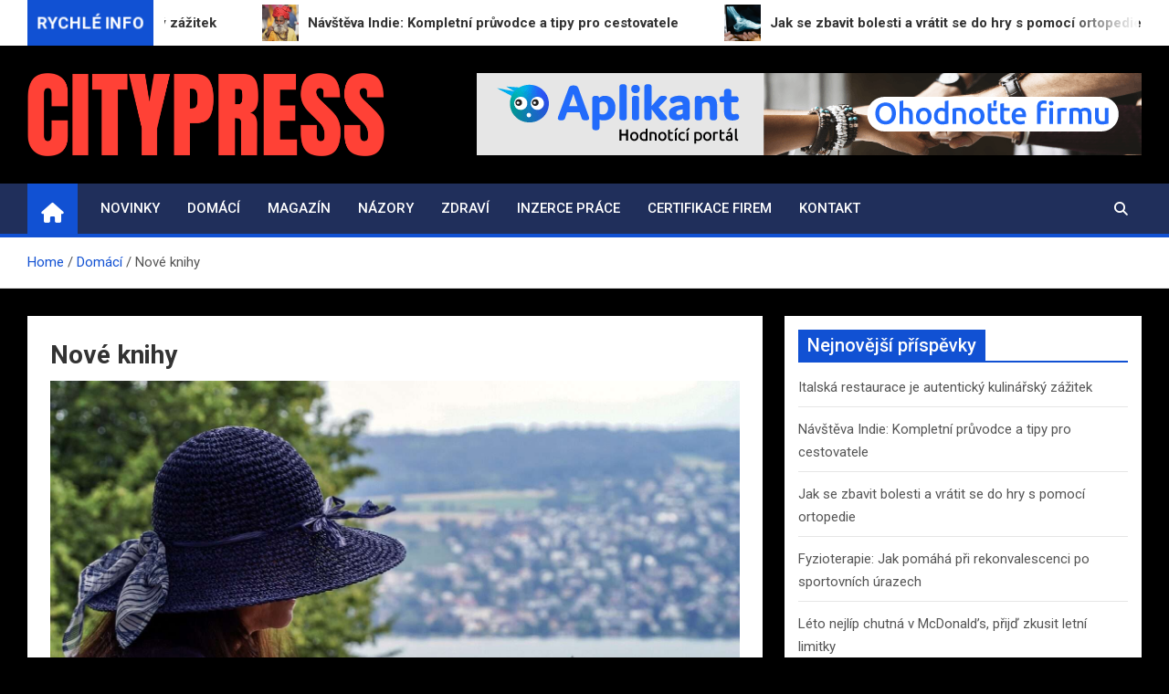

--- FILE ---
content_type: text/html; charset=UTF-8
request_url: https://www.citypress.cz/nove-knihy/
body_size: 11989
content:
<!doctype html>
<html lang="cs">
<head>
	<meta charset="UTF-8">
	<meta name="viewport" content="width=device-width, initial-scale=1, shrink-to-fit=no">
	<link rel="profile" href="https://gmpg.org/xfn/11">

	<title>Nové knihy &#8211; CityPress.cz</title>
<meta name='robots' content='max-image-preview:large' />
	<style>img:is([sizes="auto" i], [sizes^="auto," i]) { contain-intrinsic-size: 3000px 1500px }</style>
	<link rel='dns-prefetch' href='//fonts.googleapis.com' />
<link rel='dns-prefetch' href='//www.googletagmanager.com' />
<link rel='dns-prefetch' href='//pagead2.googlesyndication.com' />
<link rel="alternate" type="application/rss+xml" title="CityPress.cz &raquo; RSS zdroj" href="https://www.citypress.cz/feed/" />
<script>
window._wpemojiSettings = {"baseUrl":"https:\/\/s.w.org\/images\/core\/emoji\/16.0.1\/72x72\/","ext":".png","svgUrl":"https:\/\/s.w.org\/images\/core\/emoji\/16.0.1\/svg\/","svgExt":".svg","source":{"concatemoji":"https:\/\/www.citypress.cz\/wp-includes\/js\/wp-emoji-release.min.js?ver=8dfce09b975c95ee0bce57eaaddac679"}};
/*! This file is auto-generated */
!function(s,n){var o,i,e;function c(e){try{var t={supportTests:e,timestamp:(new Date).valueOf()};sessionStorage.setItem(o,JSON.stringify(t))}catch(e){}}function p(e,t,n){e.clearRect(0,0,e.canvas.width,e.canvas.height),e.fillText(t,0,0);var t=new Uint32Array(e.getImageData(0,0,e.canvas.width,e.canvas.height).data),a=(e.clearRect(0,0,e.canvas.width,e.canvas.height),e.fillText(n,0,0),new Uint32Array(e.getImageData(0,0,e.canvas.width,e.canvas.height).data));return t.every(function(e,t){return e===a[t]})}function u(e,t){e.clearRect(0,0,e.canvas.width,e.canvas.height),e.fillText(t,0,0);for(var n=e.getImageData(16,16,1,1),a=0;a<n.data.length;a++)if(0!==n.data[a])return!1;return!0}function f(e,t,n,a){switch(t){case"flag":return n(e,"\ud83c\udff3\ufe0f\u200d\u26a7\ufe0f","\ud83c\udff3\ufe0f\u200b\u26a7\ufe0f")?!1:!n(e,"\ud83c\udde8\ud83c\uddf6","\ud83c\udde8\u200b\ud83c\uddf6")&&!n(e,"\ud83c\udff4\udb40\udc67\udb40\udc62\udb40\udc65\udb40\udc6e\udb40\udc67\udb40\udc7f","\ud83c\udff4\u200b\udb40\udc67\u200b\udb40\udc62\u200b\udb40\udc65\u200b\udb40\udc6e\u200b\udb40\udc67\u200b\udb40\udc7f");case"emoji":return!a(e,"\ud83e\udedf")}return!1}function g(e,t,n,a){var r="undefined"!=typeof WorkerGlobalScope&&self instanceof WorkerGlobalScope?new OffscreenCanvas(300,150):s.createElement("canvas"),o=r.getContext("2d",{willReadFrequently:!0}),i=(o.textBaseline="top",o.font="600 32px Arial",{});return e.forEach(function(e){i[e]=t(o,e,n,a)}),i}function t(e){var t=s.createElement("script");t.src=e,t.defer=!0,s.head.appendChild(t)}"undefined"!=typeof Promise&&(o="wpEmojiSettingsSupports",i=["flag","emoji"],n.supports={everything:!0,everythingExceptFlag:!0},e=new Promise(function(e){s.addEventListener("DOMContentLoaded",e,{once:!0})}),new Promise(function(t){var n=function(){try{var e=JSON.parse(sessionStorage.getItem(o));if("object"==typeof e&&"number"==typeof e.timestamp&&(new Date).valueOf()<e.timestamp+604800&&"object"==typeof e.supportTests)return e.supportTests}catch(e){}return null}();if(!n){if("undefined"!=typeof Worker&&"undefined"!=typeof OffscreenCanvas&&"undefined"!=typeof URL&&URL.createObjectURL&&"undefined"!=typeof Blob)try{var e="postMessage("+g.toString()+"("+[JSON.stringify(i),f.toString(),p.toString(),u.toString()].join(",")+"));",a=new Blob([e],{type:"text/javascript"}),r=new Worker(URL.createObjectURL(a),{name:"wpTestEmojiSupports"});return void(r.onmessage=function(e){c(n=e.data),r.terminate(),t(n)})}catch(e){}c(n=g(i,f,p,u))}t(n)}).then(function(e){for(var t in e)n.supports[t]=e[t],n.supports.everything=n.supports.everything&&n.supports[t],"flag"!==t&&(n.supports.everythingExceptFlag=n.supports.everythingExceptFlag&&n.supports[t]);n.supports.everythingExceptFlag=n.supports.everythingExceptFlag&&!n.supports.flag,n.DOMReady=!1,n.readyCallback=function(){n.DOMReady=!0}}).then(function(){return e}).then(function(){var e;n.supports.everything||(n.readyCallback(),(e=n.source||{}).concatemoji?t(e.concatemoji):e.wpemoji&&e.twemoji&&(t(e.twemoji),t(e.wpemoji)))}))}((window,document),window._wpemojiSettings);
</script>
<style id='wp-emoji-styles-inline-css'>

	img.wp-smiley, img.emoji {
		display: inline !important;
		border: none !important;
		box-shadow: none !important;
		height: 1em !important;
		width: 1em !important;
		margin: 0 0.07em !important;
		vertical-align: -0.1em !important;
		background: none !important;
		padding: 0 !important;
	}
</style>
<link rel='stylesheet' id='wp-block-library-css' href='https://www.citypress.cz/wp-includes/css/dist/block-library/style.min.css?ver=8dfce09b975c95ee0bce57eaaddac679' media='all' />
<style id='classic-theme-styles-inline-css'>
/*! This file is auto-generated */
.wp-block-button__link{color:#fff;background-color:#32373c;border-radius:9999px;box-shadow:none;text-decoration:none;padding:calc(.667em + 2px) calc(1.333em + 2px);font-size:1.125em}.wp-block-file__button{background:#32373c;color:#fff;text-decoration:none}
</style>
<style id='global-styles-inline-css'>
:root{--wp--preset--aspect-ratio--square: 1;--wp--preset--aspect-ratio--4-3: 4/3;--wp--preset--aspect-ratio--3-4: 3/4;--wp--preset--aspect-ratio--3-2: 3/2;--wp--preset--aspect-ratio--2-3: 2/3;--wp--preset--aspect-ratio--16-9: 16/9;--wp--preset--aspect-ratio--9-16: 9/16;--wp--preset--color--black: #000000;--wp--preset--color--cyan-bluish-gray: #abb8c3;--wp--preset--color--white: #ffffff;--wp--preset--color--pale-pink: #f78da7;--wp--preset--color--vivid-red: #cf2e2e;--wp--preset--color--luminous-vivid-orange: #ff6900;--wp--preset--color--luminous-vivid-amber: #fcb900;--wp--preset--color--light-green-cyan: #7bdcb5;--wp--preset--color--vivid-green-cyan: #00d084;--wp--preset--color--pale-cyan-blue: #8ed1fc;--wp--preset--color--vivid-cyan-blue: #0693e3;--wp--preset--color--vivid-purple: #9b51e0;--wp--preset--gradient--vivid-cyan-blue-to-vivid-purple: linear-gradient(135deg,rgba(6,147,227,1) 0%,rgb(155,81,224) 100%);--wp--preset--gradient--light-green-cyan-to-vivid-green-cyan: linear-gradient(135deg,rgb(122,220,180) 0%,rgb(0,208,130) 100%);--wp--preset--gradient--luminous-vivid-amber-to-luminous-vivid-orange: linear-gradient(135deg,rgba(252,185,0,1) 0%,rgba(255,105,0,1) 100%);--wp--preset--gradient--luminous-vivid-orange-to-vivid-red: linear-gradient(135deg,rgba(255,105,0,1) 0%,rgb(207,46,46) 100%);--wp--preset--gradient--very-light-gray-to-cyan-bluish-gray: linear-gradient(135deg,rgb(238,238,238) 0%,rgb(169,184,195) 100%);--wp--preset--gradient--cool-to-warm-spectrum: linear-gradient(135deg,rgb(74,234,220) 0%,rgb(151,120,209) 20%,rgb(207,42,186) 40%,rgb(238,44,130) 60%,rgb(251,105,98) 80%,rgb(254,248,76) 100%);--wp--preset--gradient--blush-light-purple: linear-gradient(135deg,rgb(255,206,236) 0%,rgb(152,150,240) 100%);--wp--preset--gradient--blush-bordeaux: linear-gradient(135deg,rgb(254,205,165) 0%,rgb(254,45,45) 50%,rgb(107,0,62) 100%);--wp--preset--gradient--luminous-dusk: linear-gradient(135deg,rgb(255,203,112) 0%,rgb(199,81,192) 50%,rgb(65,88,208) 100%);--wp--preset--gradient--pale-ocean: linear-gradient(135deg,rgb(255,245,203) 0%,rgb(182,227,212) 50%,rgb(51,167,181) 100%);--wp--preset--gradient--electric-grass: linear-gradient(135deg,rgb(202,248,128) 0%,rgb(113,206,126) 100%);--wp--preset--gradient--midnight: linear-gradient(135deg,rgb(2,3,129) 0%,rgb(40,116,252) 100%);--wp--preset--font-size--small: 13px;--wp--preset--font-size--medium: 20px;--wp--preset--font-size--large: 36px;--wp--preset--font-size--x-large: 42px;--wp--preset--spacing--20: 0.44rem;--wp--preset--spacing--30: 0.67rem;--wp--preset--spacing--40: 1rem;--wp--preset--spacing--50: 1.5rem;--wp--preset--spacing--60: 2.25rem;--wp--preset--spacing--70: 3.38rem;--wp--preset--spacing--80: 5.06rem;--wp--preset--shadow--natural: 6px 6px 9px rgba(0, 0, 0, 0.2);--wp--preset--shadow--deep: 12px 12px 50px rgba(0, 0, 0, 0.4);--wp--preset--shadow--sharp: 6px 6px 0px rgba(0, 0, 0, 0.2);--wp--preset--shadow--outlined: 6px 6px 0px -3px rgba(255, 255, 255, 1), 6px 6px rgba(0, 0, 0, 1);--wp--preset--shadow--crisp: 6px 6px 0px rgba(0, 0, 0, 1);}:where(.is-layout-flex){gap: 0.5em;}:where(.is-layout-grid){gap: 0.5em;}body .is-layout-flex{display: flex;}.is-layout-flex{flex-wrap: wrap;align-items: center;}.is-layout-flex > :is(*, div){margin: 0;}body .is-layout-grid{display: grid;}.is-layout-grid > :is(*, div){margin: 0;}:where(.wp-block-columns.is-layout-flex){gap: 2em;}:where(.wp-block-columns.is-layout-grid){gap: 2em;}:where(.wp-block-post-template.is-layout-flex){gap: 1.25em;}:where(.wp-block-post-template.is-layout-grid){gap: 1.25em;}.has-black-color{color: var(--wp--preset--color--black) !important;}.has-cyan-bluish-gray-color{color: var(--wp--preset--color--cyan-bluish-gray) !important;}.has-white-color{color: var(--wp--preset--color--white) !important;}.has-pale-pink-color{color: var(--wp--preset--color--pale-pink) !important;}.has-vivid-red-color{color: var(--wp--preset--color--vivid-red) !important;}.has-luminous-vivid-orange-color{color: var(--wp--preset--color--luminous-vivid-orange) !important;}.has-luminous-vivid-amber-color{color: var(--wp--preset--color--luminous-vivid-amber) !important;}.has-light-green-cyan-color{color: var(--wp--preset--color--light-green-cyan) !important;}.has-vivid-green-cyan-color{color: var(--wp--preset--color--vivid-green-cyan) !important;}.has-pale-cyan-blue-color{color: var(--wp--preset--color--pale-cyan-blue) !important;}.has-vivid-cyan-blue-color{color: var(--wp--preset--color--vivid-cyan-blue) !important;}.has-vivid-purple-color{color: var(--wp--preset--color--vivid-purple) !important;}.has-black-background-color{background-color: var(--wp--preset--color--black) !important;}.has-cyan-bluish-gray-background-color{background-color: var(--wp--preset--color--cyan-bluish-gray) !important;}.has-white-background-color{background-color: var(--wp--preset--color--white) !important;}.has-pale-pink-background-color{background-color: var(--wp--preset--color--pale-pink) !important;}.has-vivid-red-background-color{background-color: var(--wp--preset--color--vivid-red) !important;}.has-luminous-vivid-orange-background-color{background-color: var(--wp--preset--color--luminous-vivid-orange) !important;}.has-luminous-vivid-amber-background-color{background-color: var(--wp--preset--color--luminous-vivid-amber) !important;}.has-light-green-cyan-background-color{background-color: var(--wp--preset--color--light-green-cyan) !important;}.has-vivid-green-cyan-background-color{background-color: var(--wp--preset--color--vivid-green-cyan) !important;}.has-pale-cyan-blue-background-color{background-color: var(--wp--preset--color--pale-cyan-blue) !important;}.has-vivid-cyan-blue-background-color{background-color: var(--wp--preset--color--vivid-cyan-blue) !important;}.has-vivid-purple-background-color{background-color: var(--wp--preset--color--vivid-purple) !important;}.has-black-border-color{border-color: var(--wp--preset--color--black) !important;}.has-cyan-bluish-gray-border-color{border-color: var(--wp--preset--color--cyan-bluish-gray) !important;}.has-white-border-color{border-color: var(--wp--preset--color--white) !important;}.has-pale-pink-border-color{border-color: var(--wp--preset--color--pale-pink) !important;}.has-vivid-red-border-color{border-color: var(--wp--preset--color--vivid-red) !important;}.has-luminous-vivid-orange-border-color{border-color: var(--wp--preset--color--luminous-vivid-orange) !important;}.has-luminous-vivid-amber-border-color{border-color: var(--wp--preset--color--luminous-vivid-amber) !important;}.has-light-green-cyan-border-color{border-color: var(--wp--preset--color--light-green-cyan) !important;}.has-vivid-green-cyan-border-color{border-color: var(--wp--preset--color--vivid-green-cyan) !important;}.has-pale-cyan-blue-border-color{border-color: var(--wp--preset--color--pale-cyan-blue) !important;}.has-vivid-cyan-blue-border-color{border-color: var(--wp--preset--color--vivid-cyan-blue) !important;}.has-vivid-purple-border-color{border-color: var(--wp--preset--color--vivid-purple) !important;}.has-vivid-cyan-blue-to-vivid-purple-gradient-background{background: var(--wp--preset--gradient--vivid-cyan-blue-to-vivid-purple) !important;}.has-light-green-cyan-to-vivid-green-cyan-gradient-background{background: var(--wp--preset--gradient--light-green-cyan-to-vivid-green-cyan) !important;}.has-luminous-vivid-amber-to-luminous-vivid-orange-gradient-background{background: var(--wp--preset--gradient--luminous-vivid-amber-to-luminous-vivid-orange) !important;}.has-luminous-vivid-orange-to-vivid-red-gradient-background{background: var(--wp--preset--gradient--luminous-vivid-orange-to-vivid-red) !important;}.has-very-light-gray-to-cyan-bluish-gray-gradient-background{background: var(--wp--preset--gradient--very-light-gray-to-cyan-bluish-gray) !important;}.has-cool-to-warm-spectrum-gradient-background{background: var(--wp--preset--gradient--cool-to-warm-spectrum) !important;}.has-blush-light-purple-gradient-background{background: var(--wp--preset--gradient--blush-light-purple) !important;}.has-blush-bordeaux-gradient-background{background: var(--wp--preset--gradient--blush-bordeaux) !important;}.has-luminous-dusk-gradient-background{background: var(--wp--preset--gradient--luminous-dusk) !important;}.has-pale-ocean-gradient-background{background: var(--wp--preset--gradient--pale-ocean) !important;}.has-electric-grass-gradient-background{background: var(--wp--preset--gradient--electric-grass) !important;}.has-midnight-gradient-background{background: var(--wp--preset--gradient--midnight) !important;}.has-small-font-size{font-size: var(--wp--preset--font-size--small) !important;}.has-medium-font-size{font-size: var(--wp--preset--font-size--medium) !important;}.has-large-font-size{font-size: var(--wp--preset--font-size--large) !important;}.has-x-large-font-size{font-size: var(--wp--preset--font-size--x-large) !important;}
:where(.wp-block-post-template.is-layout-flex){gap: 1.25em;}:where(.wp-block-post-template.is-layout-grid){gap: 1.25em;}
:where(.wp-block-columns.is-layout-flex){gap: 2em;}:where(.wp-block-columns.is-layout-grid){gap: 2em;}
:root :where(.wp-block-pullquote){font-size: 1.5em;line-height: 1.6;}
</style>
<link rel='stylesheet' id='bootstrap-style-css' href='https://www.citypress.cz/wp-content/themes/magazinenp/assets/vendor/bootstrap/css/bootstrap.min.css?ver=5.3.2' media='all' />
<link rel='stylesheet' id='font-awesome-style-css' href='https://www.citypress.cz/wp-content/themes/magazinenp/assets/vendor/font-awesome/css/font-awesome.css?ver=8dfce09b975c95ee0bce57eaaddac679' media='all' />
<link rel='stylesheet' id='magazinenp-google-fonts-css' href='//fonts.googleapis.com/css?family=Roboto%3A100%2C300%2C300i%2C400%2C400i%2C500%2C500i%2C700%2C700i&#038;ver=6.8.3' media='all' />
<link rel='stylesheet' id='owl-carousel-css' href='https://www.citypress.cz/wp-content/themes/magazinenp/assets/vendor/owl-carousel/owl.carousel.min.css?ver=2.3.4' media='all' />
<link rel='stylesheet' id='magazinenp-main-style-css' href='https://www.citypress.cz/wp-content/themes/magazinenp/assets/css/magazinenp.css?ver=1.2.9' media='all' />
<link rel='stylesheet' id='magazinenp-style-css' href='https://www.citypress.cz/wp-content/themes/magazinenp/style.css?ver=8dfce09b975c95ee0bce57eaaddac679' media='all' />
<script src="https://www.citypress.cz/wp-includes/js/jquery/jquery.min.js?ver=3.7.1" id="jquery-core-js"></script>
<script src="https://www.citypress.cz/wp-includes/js/jquery/jquery-migrate.min.js?ver=3.4.1" id="jquery-migrate-js"></script>
<link rel="https://api.w.org/" href="https://www.citypress.cz/wp-json/" /><link rel="alternate" title="JSON" type="application/json" href="https://www.citypress.cz/wp-json/wp/v2/posts/448" /><link rel="EditURI" type="application/rsd+xml" title="RSD" href="https://www.citypress.cz/xmlrpc.php?rsd" />
<link rel="canonical" href="https://www.citypress.cz/nove-knihy/" />
<link rel="alternate" title="oEmbed (JSON)" type="application/json+oembed" href="https://www.citypress.cz/wp-json/oembed/1.0/embed?url=https%3A%2F%2Fwww.citypress.cz%2Fnove-knihy%2F" />
<link rel="alternate" title="oEmbed (XML)" type="text/xml+oembed" href="https://www.citypress.cz/wp-json/oembed/1.0/embed?url=https%3A%2F%2Fwww.citypress.cz%2Fnove-knihy%2F&#038;format=xml" />
<meta name="generator" content="Site Kit by Google 1.162.1" /><style>/* CSS added by WP Meta and Date Remover*/.entry-meta {display:none !important;}
	.home .entry-meta { display: none; }
	.entry-footer {display:none !important;}
	.home .entry-footer { display: none; }</style>
        <style class="magazinenp-dynamic-css">

            
        </style>

        
<!-- Google AdSense meta tags added by Site Kit -->
<meta name="google-adsense-platform-account" content="ca-host-pub-2644536267352236">
<meta name="google-adsense-platform-domain" content="sitekit.withgoogle.com">
<!-- End Google AdSense meta tags added by Site Kit -->
		<style>
						.site-title,
			.site-description {
				position: absolute;
				clip: rect(1px, 1px, 1px, 1px);
			}

					</style>
		<style id="custom-background-css">
body.custom-background { background-color: #000000; }
</style>
	
<!-- Google AdSense snippet added by Site Kit -->
<script async src="https://pagead2.googlesyndication.com/pagead/js/adsbygoogle.js?client=ca-pub-3131654773409336&amp;host=ca-host-pub-2644536267352236" crossorigin="anonymous"></script>

<!-- End Google AdSense snippet added by Site Kit -->
<link rel="icon" href="https://www.citypress.cz/wp-content/uploads/2023/06/citypress-website-favicon-color.png" sizes="32x32" />
<link rel="icon" href="https://www.citypress.cz/wp-content/uploads/2023/06/citypress-website-favicon-color.png" sizes="192x192" />
<link rel="apple-touch-icon" href="https://www.citypress.cz/wp-content/uploads/2023/06/citypress-website-favicon-color.png" />
<meta name="msapplication-TileImage" content="https://www.citypress.cz/wp-content/uploads/2023/06/citypress-website-favicon-color.png" />
		<style id="wp-custom-css">
			.featured-section {
    padding-top: 10px;
}		</style>
		</head>

<body data-rsssl=1 class="wp-singular post-template-default single single-post postid-448 single-format-standard custom-background wp-custom-logo wp-theme-magazinenp theme-body group-blog title-style3 magazinenp-image-hover-effect-theme_default right full_width_content_layout">


<div id="page" class="site">
	<a class="skip-link screen-reader-text" href="#content">Skip to content</a>
	<header id="masthead" class="site-header">
		
	<div class="mnp-news-ticker default">
		<div class="container">
			<div class="row mnp-news-ticker-box clearfix">
				<div class="col-sm-auto">
					<div class="mnp-news-ticker-label">
						<div class="mnp-news-ticker-label-wrap">
                            <span class="ticker-label animate">
										RYCHLÉ INFO							</span>
						</div>
					</div>
				</div>
				<div class="col-12 col-sm mnp-ticker-posts">
					<div class="row align-items-center">
						<div class="col">
							<div class="mnp-news-ticker-slide">
								<div class="mnp-ticker-item"><a class="mnp-ticker-link" href="https://www.citypress.cz/italska-restaurace-je-autenticky-kulinarsky-zazitek/"><span class="ticker-image square" style="background-image: url('https://www.citypress.cz/wp-content/uploads/2025/10/pexels-brettjordan-842519.jpg');"></span><span class="news-ticker-title">Italská restaurace je autentický kulinářský zážitek</span></a></div><div class="mnp-ticker-item"><a class="mnp-ticker-link" href="https://www.citypress.cz/navsteva-indie-kompletni-pruvodce-a-tipy-pro-cestovatele/"><span class="ticker-image square" style="background-image: url('https://www.citypress.cz/wp-content/uploads/2025/09/hinduism-4722748_1280.jpg');"></span><span class="news-ticker-title">Návštěva Indie: Kompletní průvodce a tipy pro cestovatele</span></a></div><div class="mnp-ticker-item"><a class="mnp-ticker-link" href="https://www.citypress.cz/jak-se-zbavit-bolesti-a-vratit-se-do-hry-s-pomoci-ortopedie/"><span class="ticker-image square" style="background-image: url('https://www.citypress.cz/wp-content/uploads/2025/09/pexels-tima-miroshnichenko-8376285.jpg');"></span><span class="news-ticker-title">Jak se zbavit bolesti a vrátit se do hry s pomocí ortopedie</span></a></div><div class="mnp-ticker-item"><a class="mnp-ticker-link" href="https://www.citypress.cz/fyzioterapie-jak-pomaha-pri-rekonvalescenci-po-sportovnich-urazech/"><span class="ticker-image square" style="background-image: url('https://www.citypress.cz/wp-content/uploads/2025/09/pexels-ollyking-4067795.jpg');"></span><span class="news-ticker-title">Fyzioterapie: Jak pomáhá při rekonvalescenci po sportovních úrazech</span></a></div><div class="mnp-ticker-item"><a class="mnp-ticker-link" href="https://www.citypress.cz/leto-nejlip-chutna-v-mcdonalds-prijd-zkusit-letni-limitky/"><span class="ticker-image square" style="background-image: url('https://www.citypress.cz/wp-content/uploads/2025/08/MC.jpg');"></span><span class="news-ticker-title">Léto nejlíp chutná v McDonald&#8217;s, přijď zkusit letní limitky</span></a></div>							</div>
						</div>
					</div>
				</div>
			</div>
		</div>
	</div>
<div class="mnp-mid-header" >
    <div class="container">
        <div class="row align-items-center">
            <div class="col-lg-4 mnp-branding-wrap">
                <div class="site-branding navbar-brand">
                    <a href="https://www.citypress.cz/" class="custom-logo-link" rel="home"><img width="2000" height="464" src="https://www.citypress.cz/wp-content/uploads/2023/06/citypress-high-resolution-logo-color-on-transparent-background.png" class="custom-logo" alt="CityPress.cz" decoding="async" fetchpriority="high" srcset="https://www.citypress.cz/wp-content/uploads/2023/06/citypress-high-resolution-logo-color-on-transparent-background.png 2000w, https://www.citypress.cz/wp-content/uploads/2023/06/citypress-high-resolution-logo-color-on-transparent-background-300x70.png 300w, https://www.citypress.cz/wp-content/uploads/2023/06/citypress-high-resolution-logo-color-on-transparent-background-1024x238.png 1024w, https://www.citypress.cz/wp-content/uploads/2023/06/citypress-high-resolution-logo-color-on-transparent-background-768x178.png 768w, https://www.citypress.cz/wp-content/uploads/2023/06/citypress-high-resolution-logo-color-on-transparent-background-1536x356.png 1536w, https://www.citypress.cz/wp-content/uploads/2023/06/citypress-high-resolution-logo-color-on-transparent-background-260x60.png 260w" sizes="(max-width: 2000px) 100vw, 2000px" /></a>                        <h2 class="site-title"><a href="https://www.citypress.cz/"
                                                  rel="home">CityPress.cz</a></h2>
                                            <p class="site-description">Magazín zpravodajství a zpráv</p>
                                    </div>
            </div>
                            <div class="col-lg-8 navbar-ad-section">
                                        <a href="https://www.aplikant.cz"
                       class="magazinenp-ad-728-90" target="_blank">
                                                <img class="img-fluid"
                             src="https://www.citypress.cz/wp-content/uploads/2023/06/banner_Aplikant_728x90_Ohodnotte-firmu.gif"
                             alt="Banner Add">
                                            </a>
                                </div>
                    </div>
    </div>
</div>
<nav class="mnp-bottom-header navbar navbar-expand-lg d-block mnp-sticky">
	<div class="navigation-bar">
		<div class="navigation-bar-top">
			<div class="container">
									<div class="mnp-home-icon"><a href="https://www.citypress.cz/" rel="home"><i
								class="fa fa-home"></i></a></div>

				
				<button class="navbar-toggler menu-toggle collapsed" type="button" data-bs-toggle="collapse"
						data-bs-target="#navbarCollapse" aria-controls="navbarCollapse" aria-expanded="false"
						aria-label="Toggle navigation"></button>
									<button class="search-toggle"></button>
							</div>

			<div class="search-bar">
				<div class="container">
					<div id="magazinenp-search-block" class="search-block off">
						<form action="https://www.citypress.cz/" method="get" class="search-form">
	<label class="assistive-text"> Search </label>
	<div class="input-group">
		<input type="search" value="" placeholder="Search" class="form-control s" name="s">
		<div class="input-group-prepend">
			<button class="btn btn-theme">Search</button>
		</div>
	</div>
</form>
					</div>
				</div>
			</div>
		</div>
		<div class="navbar-main">
			<div class="container">
									<div class="mnp-home-icon"><a href="https://www.citypress.cz/" rel="home"><i
								class="fa fa-home"></i></a></div>

								<div class="collapse navbar-collapse" id="navbarCollapse">
					<div id="site-navigation"
						 class="main-navigation nav-uppercase"
						 role="navigation">
						<ul class="nav-menu navbar-nav d-lg-block"><li id="menu-item-245" class="menu-item menu-item-type-taxonomy menu-item-object-category menu-item-245"><a href="https://www.citypress.cz/category/novinky/">Novinky</a></li>
<li id="menu-item-246" class="menu-item menu-item-type-taxonomy menu-item-object-category current-post-ancestor current-menu-parent current-post-parent menu-item-246"><a href="https://www.citypress.cz/category/domaci/">Domácí</a></li>
<li id="menu-item-243" class="menu-item menu-item-type-taxonomy menu-item-object-category menu-item-243"><a href="https://www.citypress.cz/category/magazin/">Magazín</a></li>
<li id="menu-item-244" class="menu-item menu-item-type-taxonomy menu-item-object-category menu-item-244"><a href="https://www.citypress.cz/category/nazory/">Názory</a></li>
<li id="menu-item-658" class="menu-item menu-item-type-taxonomy menu-item-object-category menu-item-658"><a href="https://www.citypress.cz/category/zdravi/">Zdraví</a></li>
<li id="menu-item-256" class="menu-item menu-item-type-custom menu-item-object-custom menu-item-256"><a href="https://www.123jobs.cz">Inzerce práce</a></li>
<li id="menu-item-250" class="menu-item menu-item-type-custom menu-item-object-custom menu-item-250"><a href="https://www.certifikuj.cz">Certifikace firem</a></li>
<li id="menu-item-247" class="menu-item menu-item-type-post_type menu-item-object-page menu-item-247"><a href="https://www.citypress.cz/kontakt-123jobs-media/">Kontakt</a></li>
</ul>					</div>
				</div>
									<div class="nav-search">
						<button class="search-toggle"></button>
					</div>
							</div>
		</div>
	</div>

</nav>
    <div id="breadcrumb">
        <div class="container">
            <div role="navigation" aria-label="Breadcrumbs" class="breadcrumb-trail breadcrumbs" itemprop="breadcrumb"><ul class="trail-items" itemscope itemtype="http://schema.org/BreadcrumbList"><meta name="numberOfItems" content="3" /><meta name="itemListOrder" content="Ascending" /><li itemprop="itemListElement" itemscope itemtype="http://schema.org/ListItem" class="trail-item trail-begin"><a href="https://www.citypress.cz/" rel="home" itemprop="item"><span itemprop="name">Home</span></a><meta itemprop="position" content="1" /></li><li itemprop="itemListElement" itemscope itemtype="http://schema.org/ListItem" class="trail-item"><a href="https://www.citypress.cz/category/domaci/" itemprop="item"><span itemprop="name">Domácí</span></a><meta itemprop="position" content="2" /></li><li itemprop="itemListElement" itemscope itemtype="http://schema.org/ListItem" class="trail-item trail-end"><span itemprop="name">Nové knihy</span><meta itemprop="position" content="3" /></li></ul></div>        </div>
    </div>

	</header>

		<div id="content"
		 class="site-content">
		<div class="container">
						<div class="row justify-content-center site-content-row">
		<!-- #start of primary div--><div id="primary" class="content-area col-lg-8 "> 		<main id="main" class="site-main">

			
<div class="post-448 post type-post status-publish format-standard has-post-thumbnail hentry category-domaci">

    <div class="entry-meta category-meta">
    <div class="cat-links">			<a class="mnp-category-item mnp-cat-1"
			   href="https://www.citypress.cz/category/domaci/" rel="category tag">Domácí</a>

			</div></div>
<header class="entry-header magazinenp-parts-item">
    <h1 class="entry-title">Nové knihy</h1></header>		<div class="entry-meta magazinenp-parts-item">
			<div class="date created-date"><a href="https://www.citypress.cz/nove-knihy/" title="Nové knihy"><i class="mnp-icon fa fa-clock"></i>56 roky ago</a> </div> <div class="by-author vcard author"><a href="https://www.citypress.cz/author/admin/"><i class="mnp-icon fa fa-user-circle"></i></a> </div>					</div>
	<div class="entry-content magazinenp-parts-item">
	<p><img width="1920" height="1279" src="https://www.media-news.cz/wp-content/uploads/2023/03/woman-ga2d5c492b_1920.jpg" class="attachment-post-thumbnail size-post-thumbnail wp-post-image" alt="" decoding="async" loading="lazy" srcset="https://www.media-news.cz/wp-content/uploads/2023/03/woman-ga2d5c492b_1920.jpg 1920w, https://www.media-news.cz/wp-content/uploads/2023/03/woman-ga2d5c492b_1920-300x200.jpg 300w, https://www.media-news.cz/wp-content/uploads/2023/03/woman-ga2d5c492b_1920-1024x682.jpg 1024w, https://www.media-news.cz/wp-content/uploads/2023/03/woman-ga2d5c492b_1920-768x512.jpg 768w, https://www.media-news.cz/wp-content/uploads/2023/03/woman-ga2d5c492b_1920-1536x1023.jpg 1536w, https://www.media-news.cz/wp-content/uploads/2023/03/woman-ga2d5c492b_1920-219x146.jpg 219w" sizes="auto, (max-width: 1920px) 100vw, 1920px"></p>
<p>Při psaní románu nazvaného U severní zdi se spisovatelka pokoušela nevynášet soudy. Jedná se o prózu o lidech, jejich neštěstí a zlu, shrnuje. “Nechtěla jsem psát proti komunismu, jelikož mi bylo deset let, když skončil, a jsem asi ta poslední, která by měla vynášet nějaké moudré soudy,” říká dvaačtyřicetiletá rodačka z jihočeských Prachatic. “Příběh je o tom, co udělá obyčejný člověk obyčejnému člověku, když je veden nějakou manipulací, a je úplně jedno, jaký je to -ismus. Předtím to bylo náboženství, pak politické systémy a je to stále stejné,” dodává.</p>
<p>Při rešerších se Klabouchová dostala k motákům a dopisům, které vězeňkyně posílaly domů. Díky tomu zjistila, že některé prošly vězením i v době nacismu. “Byly to stejné problémy, které zažívaly, a stejné hodnoty, za něž bojovaly. Takže během pouhých deseti let se změnil systém, a přesto to lidi semlelo,” podotýká.</p>
<p>Hlavní postavou U severní zdi je člověk poznamenaný jizvami minulosti. Nikdy nedokázal odpustit zločin, jenž ho připravil o rodinu.</p>
<p>Autorka v tomto ohledu připomíná, že mnohé oběti komunistického a nacistického režimu se po roce 1989 nedočkaly satisfakce. “Podařilo se mi mluvit s mužem, který má na Ďáblickém hřbitově pravděpodobně pohřbeného bratra, jenž zemřel při neasistovaném porodu ve věznici na Pankráci, a byl velmi zklamaný. Představoval si, že přijde nějaká spravedlnost a tresty, toho se však nedočkal. Některé ženy zase i po sametové revoluci žily ve stále nuzných podmínkách, třeba i proto, že léta strávená ve vězení se jim nezapočítala do důchodu, takže ta hořkost v nich zůstala,” líčí spisovatelka.</p>
<p>Klabouchová vystudovala mediální vztahy a žurnalistiku na Masarykově univerzitě v Brně, pracovala jako novinářka v regionálních denících vydavatelství Vltava Labe Press, později z dlouhodobých pracovních pobytů v Itálii, Nizozemsku či USA přispívala do časopisu Glanc. Píše také v italštině. Za bestseller Prameny Vltavy loni obdržela čestné uznání na Cenách Jiřího Marka pro nejlepší české detektivky.</p>
<p>Mimo literaturu se od roku 2004 věnuje hudbě. Zastupovala rockové skupiny Hollywood Vampires, S.E.X. Department a Rock N Roll Army při turné po Evropě, USA a Japonsku, podílela se na produkci alb. “Psaní je povolání, které mohu dělat i ze severního pólu, takže zatímco oni hrají, já píšu,” dodává Petra Klabouchová. Její novinku vydá brněnský Host.</p>
<p>U severní zdi je jedním z deseti titulů, které se objeví 23. března u příležitosti Velkého knižního čtvrtka, tedy prodejní akce organizované sítí knihkupectví Kosmas. Tentýž den se ke čtenářům dostane třeba nový román Petry Hůlové, jedné z nejpřekládanějších českých prozaiček. Kniha nazvaná Nejvyšší karta vypráví o spisovatelce, která se na prahu padesátky ohlíží za úspěšnou kariérou angažované autorky a reflektuje svůj komplikovaný osobní život.</p>
<p>Bývalý český velvyslanec v USA, Velké Británii a Izraeli Michael Žantovský, jenž dnes vede Havlovu knihovnu, chystá netradičně pojaté vzpomínky nazvané S prominutím řečeno. S nadsázkou a vtipem v nich líčí zážitky ze setkání s významnými osobnostmi, od Václava Havla přes britskou královnu Alžbětu II. a skupinu Rolling Stones až po tibetského dalajlamu, uvádí nakladatel.</p>
<p>Publikace Putinova válka od nakladatelství Argo nabídne vyprávění válečných reportérů České televize Davida Borka, Václava Černohorského, Martina Jonáše, Michala Kubala, Davida Miřejovského, Andrease Papadopulose, Pavla Poláka, Karla Rožánka, Jakuba Szántó a Jana Šilhana, kteří se za poslední rok prostřídali na Ukrajině čelící ruské invazi. “Upřímně řečeno si přeji, aby tahle kniha neměla druhý díl,” podotýká Miřejovský.</p>
<p>Reflexi aktuálního dění přináší také novinka nazvaná Proč Alláh stvořil kalašnikov s podtitulem Reportérem z válek, mešit i bazarů. Její autor, reportér Pavel Novotný, zavede čtenáře do Egypta, pákistánského Péšávaru, Afghánistánu i Izraele.</p>
<p>Světovou literaturu v nabídce reprezentují čtyři tituly. Funny Girl od britského spisovatele Nicka Hornbyho vypráví o mládí a zralém věku, slávě, společenských vrstvách a zákulisí showbyznysu. Francouzská prozaička Maylis de Kerangalová v novince Život za život uchopuje bohatý rejstřík témat, od lidských emocí přes mravní dilemata až po nové možnosti lékařství.</p>
<p>Slovenský spisovatel Roman Kulich se českým čtenářům poprvé představil roku 2020 thrillerem z kysuckých vrchů Bílá paní. I jeho nejnovější román Devět křížů míchá napětí, záhad a strachu. Německá autorka Susanne Goga pak zasadila děj kriminálky Leo Berlin s podtitulem Případ pro komisaře Leo Wechslera do Berlína roku 1922, kdy po válce inflace nabírá na obrátkách a Německo je politicky rozvrácené.</p>
<p>Překladatelka a tlumočnice Eva Kubátová uplynulých deset let žila v historickém srdci Mexico City. Teď napsala Mexikopedii 2 aneb Abecedář mexické kultury. Ve 27 kapitolách vezme čtenáře například do městečka San Juan Chamula, kde mayští šamani diktují, jak se modlit v katolickém kostele.</p>
<p><a href="https://www.aplikant.cz/"><img decoding="async" class="wp-image-505" src="https://www.press24.cz/wp-content/uploads/2022/12/banner_Aplikant_728x90_RecenzeFirem.gif" alt=""></a></p>
</div>
</div>


	<nav class="navigation post-navigation" aria-label="Příspěvky">
		<h2 class="screen-reader-text">Navigace pro příspěvek</h2>
		<div class="nav-links"><div class="nav-previous"><a href="https://www.citypress.cz/zemrel-americky-herec-robert-blake-kvuli-vrazde-manzelky-zkrachoval/" rel="prev">Zemřel americký herec Robert Blake, kvůli vraždě manželky zkrachoval</a></div><div class="nav-next"><a href="https://www.citypress.cz/stalina-na-letne-pripominala-fronta-na-maso/" rel="next">Stalina na Letné připomínala „fronta na maso“:</a></div></div>
	</nav>
		</main><!-- #main -->
		</div><!-- #end of primary div-->
<aside id="secondary" class="col-lg-4 widget-area">
    <div class="sticky-sidebar">
        
		<section id="recent-posts-1" class="widget widget_recent_entries">
		<div class="widget-title-wrapper"><h3 class="widget-title">Nejnovější příspěvky</h3></div>
		<ul>
											<li>
					<a href="https://www.citypress.cz/italska-restaurace-je-autenticky-kulinarsky-zazitek/">Italská restaurace je autentický kulinářský zážitek</a>
									</li>
											<li>
					<a href="https://www.citypress.cz/navsteva-indie-kompletni-pruvodce-a-tipy-pro-cestovatele/">Návštěva Indie: Kompletní průvodce a tipy pro cestovatele</a>
									</li>
											<li>
					<a href="https://www.citypress.cz/jak-se-zbavit-bolesti-a-vratit-se-do-hry-s-pomoci-ortopedie/">Jak se zbavit bolesti a vrátit se do hry s pomocí ortopedie</a>
									</li>
											<li>
					<a href="https://www.citypress.cz/fyzioterapie-jak-pomaha-pri-rekonvalescenci-po-sportovnich-urazech/">Fyzioterapie: Jak pomáhá při rekonvalescenci po sportovních úrazech</a>
									</li>
											<li>
					<a href="https://www.citypress.cz/leto-nejlip-chutna-v-mcdonalds-prijd-zkusit-letni-limitky/">Léto nejlíp chutná v McDonald&#8217;s, přijď zkusit letní limitky</a>
									</li>
					</ul>

		</section><section id="block-14" class="widget widget_block widget_media_image">
<figure class="wp-block-image size-full"><a href="https://www.aplikant.cz/"><img loading="lazy" decoding="async" width="300" height="250" src="https://citypress.cz/wp-content/uploads/2023/06/banner_Aplikant_300x250_RecenzeFirem.gif" alt="" class="wp-image-358"/></a></figure>
</section>    </div>
</aside>
</div><!-- row -->
		</div><!-- .container -->
	</div><!-- #content .site-content--><footer id="colophon" class="site-footer has-background" style="background-image:url('https://www.citypress.cz/wp-content/uploads/2024/10/taxi-1574278_640.jpg');">
		<div class="widget-area">
		<div class="container">
			<div class="row">
									<div class="col-sm-6 col-lg-3">
						<section id="block-11" class="widget widget_block widget_recent_entries"><ul class="wp-block-latest-posts__list wp-block-latest-posts"><li><a class="wp-block-latest-posts__post-title" href="https://www.citypress.cz/italska-restaurace-je-autenticky-kulinarsky-zazitek/">Italská restaurace je autentický kulinářský zážitek</a></li>
<li><a class="wp-block-latest-posts__post-title" href="https://www.citypress.cz/navsteva-indie-kompletni-pruvodce-a-tipy-pro-cestovatele/">Návštěva Indie: Kompletní průvodce a tipy pro cestovatele</a></li>
<li><a class="wp-block-latest-posts__post-title" href="https://www.citypress.cz/jak-se-zbavit-bolesti-a-vratit-se-do-hry-s-pomoci-ortopedie/">Jak se zbavit bolesti a vrátit se do hry s pomocí ortopedie</a></li>
<li><a class="wp-block-latest-posts__post-title" href="https://www.citypress.cz/fyzioterapie-jak-pomaha-pri-rekonvalescenci-po-sportovnich-urazech/">Fyzioterapie: Jak pomáhá při rekonvalescenci po sportovních úrazech</a></li>
<li><a class="wp-block-latest-posts__post-title" href="https://www.citypress.cz/leto-nejlip-chutna-v-mcdonalds-prijd-zkusit-letni-limitky/">Léto nejlíp chutná v McDonald&#8217;s, přijď zkusit letní limitky</a></li>
</ul></section>					</div>
									<div class="col-sm-6 col-lg-3">
											</div>
									<div class="col-sm-6 col-lg-3">
						<section id="block-12" class="widget widget_block widget_media_image">
<figure class="wp-block-image size-full"><a href="https://www.123jobs.cz/"><img loading="lazy" decoding="async" width="300" height="250" src="https://citypress.cz/wp-content/uploads/2023/06/123jobs_300x250.gif" alt="" class="wp-image-355"/></a></figure>
</section>					</div>
									<div class="col-sm-6 col-lg-3">
						<section id="block-13" class="widget widget_block widget_media_image">
<figure class="wp-block-image size-full"><a href="https://www.aplikant.cz/"><img loading="lazy" decoding="async" width="300" height="250" src="https://citypress.cz/wp-content/uploads/2023/06/banner_Aplikant_300x250_RecenzeFirem.gif" alt="" class="wp-image-358"/></a></figure>
</section>					</div>
							</div>
		</div>
	</div>
<div class="site-info bottom-footer">
	<div class="container">
		<div class="row">
						<div class="copyright col-lg order-lg-1 text-lg-left">
				© 2016 - 2025 CityPress.cz | člen skupiny 123jobs Media | Všechna práva vyhrazena | Theme by <a href="https://mantrabrain.com" target="_blank" title="MantraBrain">MantraBrain</a>			</div>
		</div>
	</div>
</div>
</footer>
<div class="back-to-top"><a title="Go to Top" href="#masthead"></a></div></div><!-- #page --><script type="speculationrules">
{"prefetch":[{"source":"document","where":{"and":[{"href_matches":"\/*"},{"not":{"href_matches":["\/wp-*.php","\/wp-admin\/*","\/wp-content\/uploads\/*","\/wp-content\/*","\/wp-content\/plugins\/*","\/wp-content\/themes\/magazinenp\/*","\/*\\?(.+)"]}},{"not":{"selector_matches":"a[rel~=\"nofollow\"]"}},{"not":{"selector_matches":".no-prefetch, .no-prefetch a"}}]},"eagerness":"conservative"}]}
</script>
<script id="custom-script-js-extra">
var wpdata = {"object_id":"448","site_url":"https:\/\/www.citypress.cz"};
</script>
<script src="https://www.citypress.cz/wp-content/plugins/wp-meta-and-date-remover/assets/js/inspector.js?ver=1.1" id="custom-script-js"></script>
<script src="https://www.citypress.cz/wp-content/themes/magazinenp/assets/vendor/bootstrap/js/bootstrap.min.js?ver=5.3.2" id="bootstrap-script-js"></script>
<script src="https://www.citypress.cz/wp-content/themes/magazinenp/assets/vendor/owl-carousel/owl.carousel.min.js?ver=2.3.4" id="owl-carousel-js"></script>
<script src="https://www.citypress.cz/wp-content/themes/magazinenp/assets/vendor/match-height/jquery.matchHeight-min.js?ver=0.7.2" id="jquery-match-height-js"></script>
<script src="https://www.citypress.cz/wp-content/themes/magazinenp/assets/js/skip-link-focus-fix.js?ver=20151215" id="magazinenp-skip-link-focus-fix-js"></script>
<script src="https://www.citypress.cz/wp-content/themes/magazinenp/assets/vendor/jquery.marquee/jquery.marquee.min.js?ver=8dfce09b975c95ee0bce57eaaddac679" id="jquery-marquee-js"></script>
<script src="https://www.citypress.cz/wp-content/themes/magazinenp/assets/vendor/sticky/jquery.sticky.js?ver=1.0.4" id="jquery-sticky-js"></script>
<script id="magazinenp-scripts-js-extra">
var magazinenp_script = {"ticker_direction":"left"};
</script>
<script src="https://www.citypress.cz/wp-content/themes/magazinenp/assets/js/magazinenp.js?ver=1.2.9" id="magazinenp-scripts-js"></script>

</body>
</html>


--- FILE ---
content_type: text/html; charset=utf-8
request_url: https://www.google.com/recaptcha/api2/aframe
body_size: 266
content:
<!DOCTYPE HTML><html><head><meta http-equiv="content-type" content="text/html; charset=UTF-8"></head><body><script nonce="MFFDktwkbc_1POZaFh8kEg">/** Anti-fraud and anti-abuse applications only. See google.com/recaptcha */ try{var clients={'sodar':'https://pagead2.googlesyndication.com/pagead/sodar?'};window.addEventListener("message",function(a){try{if(a.source===window.parent){var b=JSON.parse(a.data);var c=clients[b['id']];if(c){var d=document.createElement('img');d.src=c+b['params']+'&rc='+(localStorage.getItem("rc::a")?sessionStorage.getItem("rc::b"):"");window.document.body.appendChild(d);sessionStorage.setItem("rc::e",parseInt(sessionStorage.getItem("rc::e")||0)+1);localStorage.setItem("rc::h",'1762087204189');}}}catch(b){}});window.parent.postMessage("_grecaptcha_ready", "*");}catch(b){}</script></body></html>